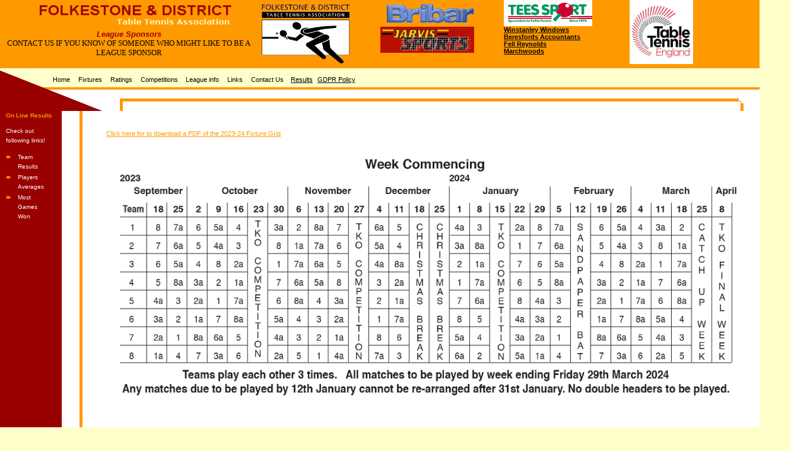

--- FILE ---
content_type: text/html
request_url: http://fdtta.org/_fixtures.asp
body_size: 2327
content:

<html>

<META http-equiv="Page-Exit" content="revealTrans(Duration=1,Transition=12)">

<script language="javascript" type="text/javascript" src="activeusers/newwindow.js"></script>

<style type="text/css">
<!--
.style41 {	color: #000000;
	font-size: 11px;
	font-weight: bold;
	font-family: Verdana, Arial, Helvetica, sans-serif;
}
.style42 {color: #000000}
-->
</style>
<head>
<!-- #BeginEditable "doctitle" --> 
<title>Folkestone & District Table Tennis Association</title>
<!-- #EndEditable -->
<meta http-equiv="Content-Type" content="text/html;">
<link rel="stylesheet" href="styles.css" type="text/css">
</head>
<body bgcolor="#ffffcc" leftmargin="0" topmargin="0" marginwidth="0" marginheight="0" >

<table width="100%" border="0" cellspacing="0" cellpadding="0" height="115" bgcolor="#FF9900">
  <tr>
    <td width="360" valign="top">
	<p align="center">
	<img name="site_name" src="images/company_name.gif" width="361" height="50" border="0"><br>
	<i><b><font face="Arial" color="#990000" size="2">League Sponsors</font></b></i><br>
	<font face="Arial Black" size="2">CONTACT US IF YOU KNOW OF SOMEONE WHO 
	MIGHT LIKE TO BE A LEAGUE SPONSOR</font></td>
    <td width="162" valign="top" align="right">
	<div align="left"><img src="images/folklogo.jpg" width="159" height="111"></div>      
    <!--<img name="header_graphic" src="images/box.jpg" border="0">--></td>
    <td width="10" valign="top" align="right">&nbsp;</td>
    <td width="173" valign="top" align="right"><div align="left">
      <p><a href="http://www.bribartt.co.uk"><img src="images/bribarlogo.gif" width="165" height="45" border="0"></a><br>
        <a href="http://www.jarvissports.co.uk"><img src="images/jarvis_logo.gif" width="158" height="44" border="0"></a> </p>
    </div></td>
    <td width="176" valign="top" align="right"><div align="left">
        <a href="http://www.teessport.com"><img src="images/teeslogo.gif" width="149" height="44" border="0"></a><br>
        <b><font face="Arial"><a href="http://www.winstanleywindows.com">
		<font color="#000000">Winstanley Windows</font></a></font></b></div>
	<div align="left">
        <font color="#FF0000" style="font-size: 9pt" face="Verdana"><b>
		<a href="http://www.beresfordsaccountants.com"><font color="#000000">
		Beresfords Accountants</font></a></b></font></div>
	<div align="left">
        <font color="#FF0000"><b><a href="http://www.fellreynolds.com">
		<font color="#000000">Fell Reynolds</font></a></b></font></div>
	<div align="left">
        <font color="#FF0000"><b>
		<a href="http://www.marchwoodsmotorengineers.co.uk">
		<font color="#000000">Marchwoods</font></a></b></font></div></td>
    <td width="181" valign="top" align="right"><div align="left">
		<a href="http://www.tabletennisengland.co.uk">
		<img border="0" src="tte.jpg" width="107" height="108"></a></div>
	</td>
  </tr>
</table><table width="100%" border="0" cellspacing="0" cellpadding="0" height="36" background="images/links_fill.gif">
  <tr> <td width="81" valign="bottom"><img src="images/links_lt_corner.gif" width="81" height="36" border="0"></td>
    <td>&nbsp; <a href="default.asp" class="links">Home</a> 
      &nbsp;<a href="_fixtures.asp" class="links" >&nbsp;&nbsp;Fixtures</a> 
      &nbsp;<a href="_ratings.asp"></a><a href="_ratings.asp" class="links" >&nbsp;&nbsp;Ratings</a>&nbsp; <a href="_competition.asp#" class="links" >&nbsp;&nbsp;Competitions </a>&nbsp;<a href="_legue.asp" class="links" >&nbsp;&nbsp;League info</a>  
      &nbsp;<a href="_links.asp" class="links" >&nbsp;&nbsp;Links</a>
      &nbsp;<a href="_Contact.asp" class="links" >&nbsp;&nbsp;Contact Us</a>&nbsp;&nbsp;
	<a href="_teamscores.asp"><font color="#000000">Results</font></a>&nbsp;
	<a href="FDTTA%20Data%20Policy%202018.pdf"><font color="#000000">GDPR Policy</a></td>
    <td width="124" align="right" valign="top"><!--<img name="links_graphic" src="images/links_graphic.jpg" width="124" height="36" border="0"></td>-->
  </tr>
</table>


<table width="100%" border="0" cellspacing="0" cellpadding="0" height="36" bgcolor="#FFFFFF">
  <tr> 
    <td width="172" align="right" valign="top" bgcolor="#990000"><img name="menu_top_corner" src="images/menu_top_corner.gif" width="91" height="36" border="0"></td>
    <td valign="bottom" width="35" align="right"><img src="images/content_lt_top.gif" width="5" height="21"></td>
    <td background="images/content_top_fill.gif">&nbsp;</td>
    <td width="36" valign="bottom"><img src="images/content_rt_top.gif" width="9" height="21"></td>
  </tr>
</table>
<table width="100%" border="0" cellspacing="0" cellpadding="0" bgcolor="#FFFFFF">
  <tr> 
    <td width="10" bgcolor="#990000"><img src="images/spacer.gif" width="10" height="30"></td>
    <td width="152" bgcolor="#990000" valign="top" class="menutext">
    
    <!-- #BeginEditable "menu" -->
            <p class="menusubtitle">On Line Results</p>
            <p>Check out following links! </p>
            <ul class="bulletmenu">
			  
              <li> <a href=_TeamResults.asp?Year=2324 class="menutext" >Team Results</a> </li>
			  
              <li><a href=_Avg.asp?Year=2324 class="menutext" >Players Averages</a></li>
			  
              <li><a href=_MostWon.asp?Year=2324 class="menutext" >Most Games Won</a></li>
            </ul>
            
      <!-- #EndEditable --></td>
    <td width="10" bgcolor="#990000"><img src="images/spacer.gif" width="10" height="30"></td>
    <td width="35" background="images/content_lt_fill.gif"><img src="images/spacer.gif" width="35" height="10"></td>
    <td width="40"><img src="images/spacer.gif" width="40" height="30"></td>
    <td valign="top" height="336" class="text"><br>
      <!-- #BeginEditable "content" -->
      <p>
		<font size="4"><a href="FDTTA%20fixtures%202023-24%20for%20web.pdf">Click 
		here for to download a PDF of the 2023-24 Fixture Grid</a></font></p>
      <p>
		<img border="0" src="FDTTA%20fixtures%202023-24%20for%20web.jpg" width="1078" height="1199"></p>
	<p>
		&nbsp;</p>
      <!-- #EndEditable --></td>
    <td width="20"><img src="images/spacer.gif" width="40" height="30"></td>
    <td width="36" background="images/content_rt_fill.gif"><img src="images/spacer.gif" width="36" height="10"></td>
  </tr>
</table>

<table width="100%" border="0" cellspacing="0" cellpadding="0" height="24" bgcolor="#FFFFFF">
  <tr> 
    <td width="172" bgcolor="#990000">&nbsp;</td>
    <td width="39" valign="top" align="right"><img src="images/content_lt_bot.gif" width="9" height="9"></td>
    <td background="images/content_bot_fill.gif">&nbsp;</td>
    <td width="36" valign="top"><img src="images/content_rt_bot.gif" width="9" height="9"></td>
  </tr>
</table>
<table width="100%" border="0" cellspacing="0" cellpadding="0" height="23" bgcolor="#FF9900">
  <tr>
    <td align="center" class="footer">Copyright &copy; 2006 www.fdtta.org
      - All Rights Reserved. <a href="login.asp" target="_blank" class="footer">������ [Site Admin]</a></td>
  </tr>
</table>
</body>

<!-- #EndTemplate --></html>


--- FILE ---
content_type: text/css
request_url: http://fdtta.org/styles.css
body_size: 1617
content:
body {margin-left: 0px;	margin-top: 0px;margin-right: 0px;	margin-bottom: 0px;
}.title { font-family: Verdana, Arial, Helvetica, sans-serif; font-size: 14px; 
font-weight: bold; color: #990000} .bullet { 
list-style-type: square; list-style-image: url(images/bullet.gif); text-decoration: none; line-height: 16px} .text { font-family: Verdana, Arial, Helvetica, sans-serif; 
font-size: 11px; line-height: 18px; color: #000000} a:hover { color: #990000; 
text-decoration: none} .menutext { font-family: 
Verdana, Arial, Helvetica, sans-serif; font-size: 10px; color: #FFFFFF; text-decoration: 
none; line-height: 16px} a { font-family: Verdana, Arial, Helvetica, sans-serif; 
font-size: 11px; color: #FF9900; text-decoration: underline} a { } a { } .subtitle { font-family: Verdana, 
Arial, Helvetica, sans-serif; font-size: 11px; color: #FF9900; font-weight: bold; 
text-decoration: none} .menusubtitle { font-family: Verdana, Arial, Helvetica, 
sans-serif; font-size: 10px; color: #FF9900; text-decoration: none; font-weight: 
bold} .links { font-family: 
Verdana, Arial, Helvetica, sans-serif; font-size: 11px; color: #000000; text-decoration: 
none; vertical-align: middle} .menutext:hover { color: #FFFFCC; 
text-decoration: none; font-weight: normal} .links:hover { color: #990000}
.bulletmenu { list-style-type: disc; left: -20px; clip:   rect(   ); position: relative; list-style-image: url(images/bullet_menu.gif)}
.footer { font-family: Verdana, Arial, Helvetica, sans-serif; font-size: 10px; color: #FFFFFF; text-decoration: none; vertical-align: middle }
.footer:hover { color: #FFFFCC}
